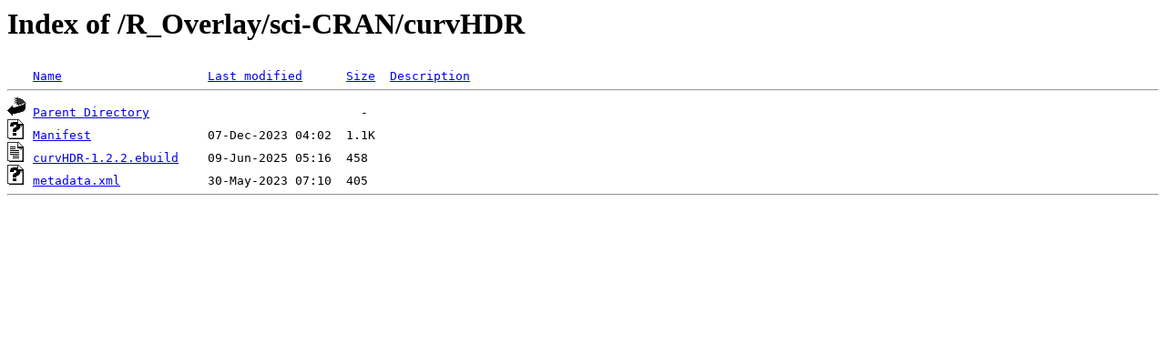

--- FILE ---
content_type: text/html;charset=ISO-8859-1
request_url: https://data.gpo.zugaina.org/R_Overlay/sci-CRAN/curvHDR/
body_size: 902
content:
<!DOCTYPE HTML PUBLIC "-//W3C//DTD HTML 3.2 Final//EN">
<html>
 <head>
  <title>Index of /R_Overlay/sci-CRAN/curvHDR</title>
 </head>
 <body>
<h1>Index of /R_Overlay/sci-CRAN/curvHDR</h1>
<pre><img src="/icons/blank.gif" alt="Icon "> <a href="?C=N;O=D">Name</a>                    <a href="?C=M;O=A">Last modified</a>      <a href="?C=S;O=A">Size</a>  <a href="?C=D;O=A">Description</a><hr><img src="/icons/back.gif" alt="[DIR]"> <a href="/R_Overlay/sci-CRAN/">Parent Directory</a>                             -   
<img src="/icons/unknown.gif" alt="[   ]"> <a href="Manifest">Manifest</a>                07-Dec-2023 04:02  1.1K  
<img src="/icons/text.gif" alt="[TXT]"> <a href="curvHDR-1.2.2.ebuild">curvHDR-1.2.2.ebuild</a>    09-Jun-2025 05:16  458   
<img src="/icons/unknown.gif" alt="[   ]"> <a href="metadata.xml">metadata.xml</a>            30-May-2023 07:10  405   
<hr></pre>
</body></html>
